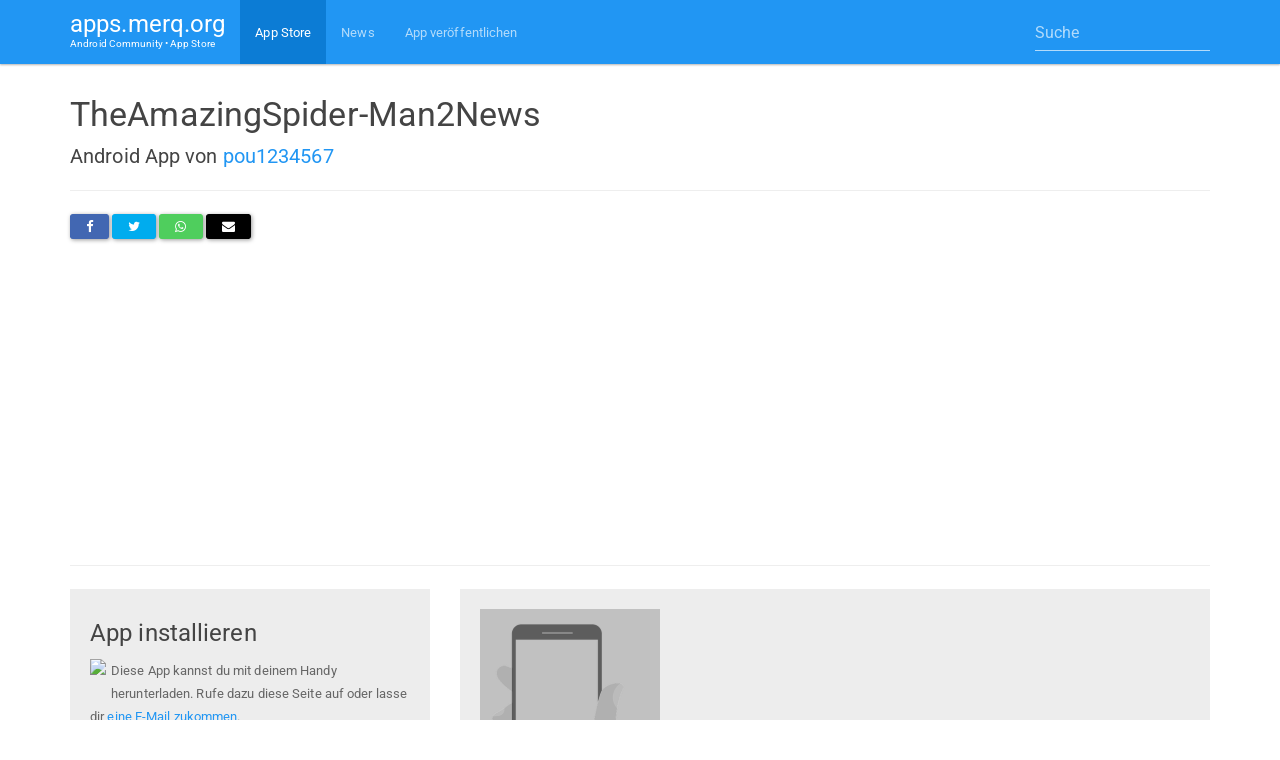

--- FILE ---
content_type: text/html; charset=utf-8
request_url: https://www.google.com/recaptcha/api2/aframe
body_size: 265
content:
<!DOCTYPE HTML><html><head><meta http-equiv="content-type" content="text/html; charset=UTF-8"></head><body><script nonce="EdP7NDa2x206SWHm7nM2nA">/** Anti-fraud and anti-abuse applications only. See google.com/recaptcha */ try{var clients={'sodar':'https://pagead2.googlesyndication.com/pagead/sodar?'};window.addEventListener("message",function(a){try{if(a.source===window.parent){var b=JSON.parse(a.data);var c=clients[b['id']];if(c){var d=document.createElement('img');d.src=c+b['params']+'&rc='+(localStorage.getItem("rc::a")?sessionStorage.getItem("rc::b"):"");window.document.body.appendChild(d);sessionStorage.setItem("rc::e",parseInt(sessionStorage.getItem("rc::e")||0)+1);localStorage.setItem("rc::h",'1769075251591');}}}catch(b){}});window.parent.postMessage("_grecaptcha_ready", "*");}catch(b){}</script></body></html>

--- FILE ---
content_type: text/plain; charset=utf-8
request_url: https://comments.merq.org/api/comment/list
body_size: 222
content:
{"attributes":{"domain":"apps.merq.org","path":"/detail?id=appmaker.merq.rLPCe","isLocked":false,"commentCount":0,"stickyCommentHex":"none","title":""},"commenters":{"anonymous":{"commenterHex":"anonymous","name":"Anonymous","link":"undefined","photo":"undefined","provider":"undefined","joinDate":"0001-01-01T00:00:00Z","isModerator":false,"deleted":false}},"comments":[],"configuredOauths":{"commento":true,"github":false,"gitlab":false,"google":true,"sso":false,"twitter":true},"defaultSortPolicy":"creationdate-desc","domain":"apps.merq.org","isFrozen":false,"isModerator":false,"requireIdentification":false,"requireModeration":false,"success":true}